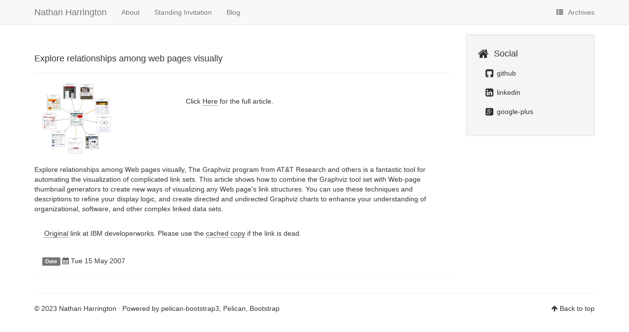

--- FILE ---
content_type: text/html; charset=utf-8
request_url: https://nathanharrington.info/posts/explore-relationships-among-web-pages-visually.html
body_size: 2705
content:
<!DOCTYPE html>
<html lang="en" prefix="og: http://ogp.me/ns# fb: https://www.facebook.com/2008/fbml">

<head>
	<!-- ****** faviconit.com favicons ****** -->
	<link rel="shortcut icon" href="/favicon.ico">
	<link rel="icon" sizes="16x16 32x32 64x64" href="/favicon.ico">
	<link rel="icon" type="image/png" sizes="196x196" href="/favicon-192.png">
	<link rel="icon" type="image/png" sizes="160x160" href="/favicon-160.png">
	<link rel="icon" type="image/png" sizes="96x96" href="/favicon-96.png">
	<link rel="icon" type="image/png" sizes="64x64" href="/favicon-64.png">
	<link rel="icon" type="image/png" sizes="32x32" href="/favicon-32.png">
	<link rel="icon" type="image/png" sizes="16x16" href="/favicon-16.png">
	<link rel="apple-touch-icon" href="/favicon-57.png">
	<link rel="apple-touch-icon" sizes="114x114" href="/favicon-114.png">
	<link rel="apple-touch-icon" sizes="72x72" href="/favicon-72.png">
	<link rel="apple-touch-icon" sizes="144x144" href="/favicon-144.png">
	<link rel="apple-touch-icon" sizes="60x60" href="/favicon-60.png">
	<link rel="apple-touch-icon" sizes="120x120" href="/favicon-120.png">
	<link rel="apple-touch-icon" sizes="76x76" href="/favicon-76.png">
	<link rel="apple-touch-icon" sizes="152x152" href="/favicon-152.png">
	<link rel="apple-touch-icon" sizes="180x180" href="/favicon-180.png">
	<meta name="msapplication-TileColor" content="#FFFFFF">
	<meta name="msapplication-TileImage" content="/favicon-144.png">
	<meta name="msapplication-config" content="/browserconfig.xml">
	<!-- ****** faviconit.com favicons ****** -->
    <title>Explore relationships among web pages visually - Nathan Harrington</title>
    <!-- Using the latest rendering mode for IE -->
    <meta http-equiv="X-UA-Compatible" content="IE=edge">
    <meta charset="utf-8">
    <meta name="viewport" content="width=device-width, initial-scale=1.0">



<link rel="canonical" href="/posts/explore-relationships-among-web-pages-visually.html">

        <meta name="author" content="Nathan Harrington" />
        <meta name="description" content="Explore relationships among Web pages visually, The Graphviz program from AT&amp;T Research and others is a fantastic tool for automating the visualization of complicated link sets. This article shows how to combine the Graphviz tool set with Web-page thumbnail generators to create new ways of visualizing any Web page&#39;s …" />

        <meta property="og:site_name" content="Nathan Harrington" />
        <meta property="og:type" content="article"/>
        <meta property="og:title" content="Explore relationships among web pages visually"/>
        <meta property="og:url" content="/posts/explore-relationships-among-web-pages-visually.html"/>
        <meta property="og:description" content="Explore relationships among Web pages visually, The Graphviz program from AT&amp;T Research and others is a fantastic tool for automating the visualization of complicated link sets. This article shows how to combine the Graphviz tool set with Web-page thumbnail generators to create new ways of visualizing any Web page&#39;s …"/>
        <meta property="article:published_time" content="2007-05-15" />
            <meta property="article:section" content="articles" />
            <meta property="article:author" content="Nathan Harrington" />


    <!-- Bootstrap -->
        <link rel="stylesheet" href="/theme/css/bootstrap.min.css" type="text/css"/>
    <link href="/theme/css/font-awesome.min.css" rel="stylesheet">

    <link href="/theme/css/pygments/native.css" rel="stylesheet">
    <link rel="stylesheet" href="/theme/css/style.css" type="text/css"/>





</head>
<body>

<div class="navbar navbar-default navbar-fixed-top" role="navigation">
	<div class="container">
        <div class="navbar-header">
            <button type="button" class="navbar-toggle" data-toggle="collapse" data-target=".navbar-ex1-collapse">
                <span class="sr-only">Toggle navigation</span>
                <span class="icon-bar"></span>
                <span class="icon-bar"></span>
                <span class="icon-bar"></span>
            </button>
            <a href="/" class="navbar-brand">
Nathan Harrington            </a>
        </div>
        <div class="collapse navbar-collapse navbar-ex1-collapse">
            <ul class="nav navbar-nav">
                         <li><a href="/pages/about.html">
                             About
                          </a></li>
                         <li><a href="/pages/standing-invitation.html">
                             Standing Invitation
                          </a></li>
                    <!-- custom link to blog roll/articles -->
                    <li><a href="/category/articles.html">Blog</a></li>

<!--
Don't display categories on menu
                        <li class="active">
                            <a href="/category/articles.html">Articles</a>
                        </li>
                        <li >
                            <a href="/category/patents.html">Patents</a>
                        </li>
-->
            </ul>
            <ul class="nav navbar-nav navbar-right">
              <li><a href="/archives.html"><i class="fa fa-th-list"></i><span class="icon-label">Archives</span></a></li>
            </ul>
        </div>
        <!-- /.navbar-collapse -->
    </div>
</div> <!-- /.navbar -->
<!-- Banner -->
<!-- End Banner -->
<div class="container">
    <div class="row">
        <div class="col-sm-9">
    <section id="content">
        <article>
            <header class="page-header">
                <h4>
                    <a href="/posts/explore-relationships-among-web-pages-visually.html"
                       rel="bookmark"
                       title="Permalink to Explore relationships among web pages visually">
                        Explore relationships among web pages visually
                    </a>
                </h4>
            </header>
            <div class="entry-content">
                <div class="container">
                    <div class="row">
                        <div class="col-sm-3">
                            <img src="/images/developerworks-images/os-graphviz_thumbnail.png"></img>
                        </div>
                        <div class="col-sm-4" style="margin-top:20px">
                            <h5>
                            Click <a href="/files/cached_developerworks_html/os-graphviz">Here</a> for the
                            full article.
                            </h5>
                            
                        </div>
                    </div>
                </div>
                <div style="padding: 10px">
                </div>
                <p>Explore relationships among Web pages visually, The Graphviz program
from AT&amp;T Research and others is a fantastic tool for automating the
visualization of complicated link sets. This article shows how to
combine the Graphviz tool set with Web-page thumbnail generators to
create new ways of visualizing any Web page's link structures. You can
use these techniques and descriptions to refine your display logic, and
create directed and undirected Graphviz charts to enhance your
understanding of organizational, software, and other complex linked data
sets.</p>
                <div style="padding: 20px">
                    <a href="http://www-128.ibm.com/developerworks/library/os-graphviz">Original</a>
                    link at IBM developerworks. Please use the <a
                       href="/files/cached_developerworks_html/os-graphviz">cached copy</a> if the link is dead.
                </div>
                <div class="panel">
                    <div class="panel-body">
<footer class="post-info">
    <span class="label label-default">Date</span>
    <span class="published">
        <i class="fa fa-calendar"></i><time datetime="2007-05-15T00:00:00-04:00"> Tue 15 May 2007</time>
    </span>





    
</footer><!-- /.post-info -->                    </div>
                </div>
            </div>
            <!-- /.entry-content -->
        </article>
    </section>

        </div>
        <div class="col-sm-3" id="sidebar">
            <aside>

<section class="well well-sm">
    <ul class="list-group list-group-flush">
            <li class="list-group-item"><h4><i class="fa fa-home fa-lg"></i><span class="icon-label">Social</span></h4>
              <ul class="list-group" id="social">
                <li class="list-group-item"><a href="http://github.com/NathanHarrington"><i class="fa fa-github-square fa-lg"></i> github</a></li>
                <li class="list-group-item"><a href="https://www.linkedin.com/in/harringtonnathan"><i class="fa fa-linkedin-square fa-lg"></i> linkedin</a></li>
                <li class="list-group-item"><a href="https://plus.google.com/100412424991063551562"><i class="fa fa-google-plus-square fa-lg"></i> google-plus</a></li>
              </ul>
            </li>





    </ul>
</section>
            </aside>
        </div>
    </div>
</div>
<footer>
   <div class="container">
      <hr>
      <div class="row">
         <div class="col-xs-10">&copy; 2023 Nathan Harrington
            &middot; Powered by <a href="https://github.com/getpelican/pelican-themes/tree/master/pelican-bootstrap3" target="_blank">pelican-bootstrap3</a>,
            <a href="http://docs.getpelican.com/" target="_blank">Pelican</a>,
            <a href="http://getbootstrap.com" target="_blank">Bootstrap</a>         </div>
         <div class="col-xs-2"><p class="pull-right"><i class="fa fa-arrow-up"></i> <a href="#">Back to top</a></p></div>
      </div>
   </div>
</footer>
<script src="/theme/js/jquery.min.js"></script>

<!-- Include all compiled plugins (below), or include individual files as needed -->
<script src="/theme/js/bootstrap.min.js"></script>

<!-- Enable responsive features in IE8 with Respond.js (https://github.com/scottjehl/Respond) -->
<script src="/theme/js/respond.min.js"></script>

    <!-- Google Analytics -->
    <script type="text/javascript">

        var _gaq = _gaq || [];
        _gaq.push(['_setAccount', 'UA-4602287-2']);
        _gaq.push(['_trackPageview']);

        (function () {
            var ga = document.createElement('script');
            ga.type = 'text/javascript';
            ga.async = true;
            ga.src = ('https:' == document.location.protocol ? 'https://ssl' : 'http://www') + '.google-analytics.com/ga.js';
            var s = document.getElementsByTagName('script')[0];
            s.parentNode.insertBefore(ga, s);
        })();
    </script>
    <!-- End Google Analytics Code -->

</body>
</html>